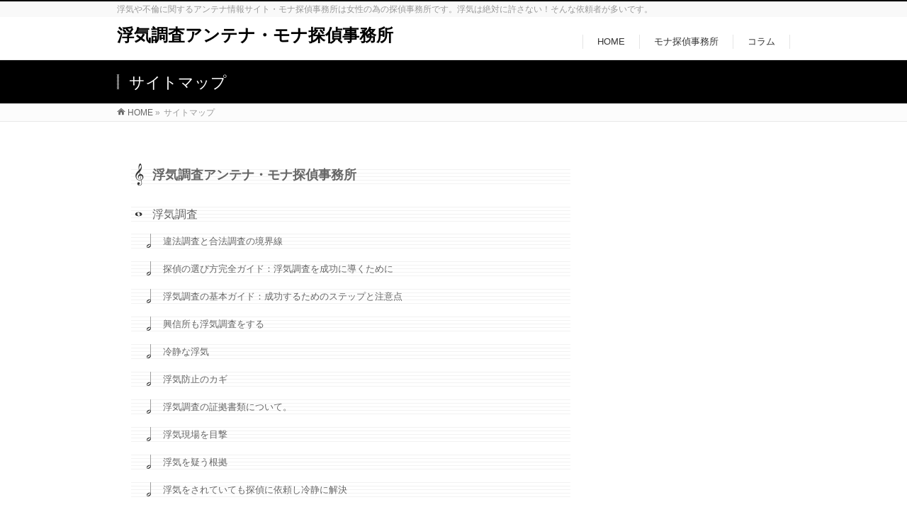

--- FILE ---
content_type: text/html; charset=UTF-8
request_url: https://mona-antenna.com/sitemap/
body_size: 11644
content:
<!DOCTYPE html>
<!--[if IE]>
<meta http-equiv="X-UA-Compatible" content="IE=Edge">
<![endif]-->
<html xmlns:fb="http://ogp.me/ns/fb#" lang="ja">
<head>
<meta charset="UTF-8" />
<link rel="start" href="https://mona-antenna.com" title="HOME" />

<meta id="viewport" name="viewport" content="width=device-width, initial-scale=1">
<title>サイトマップ | 浮気調査アンテナ・モナ探偵事務所</title>
<meta name='robots' content='max-image-preview:large' />
<link rel="alternate" type="application/rss+xml" title="浮気調査アンテナ・モナ探偵事務所 &raquo; フィード" href="https://mona-antenna.com/feed/" />
<link rel="alternate" type="application/rss+xml" title="浮気調査アンテナ・モナ探偵事務所 &raquo; コメントフィード" href="https://mona-antenna.com/comments/feed/" />
<script type="text/javascript" id="wpp-js" src="https://mona-antenna.com/wp-content/plugins/wordpress-popular-posts/assets/js/wpp.min.js?ver=7.3.6" data-sampling="1" data-sampling-rate="10" data-api-url="https://mona-antenna.com/wp-json/wordpress-popular-posts" data-post-id="134" data-token="f0f767e846" data-lang="0" data-debug="0"></script>
<link rel="alternate" title="oEmbed (JSON)" type="application/json+oembed" href="https://mona-antenna.com/wp-json/oembed/1.0/embed?url=https%3A%2F%2Fmona-antenna.com%2Fsitemap%2F" />
<link rel="alternate" title="oEmbed (XML)" type="text/xml+oembed" href="https://mona-antenna.com/wp-json/oembed/1.0/embed?url=https%3A%2F%2Fmona-antenna.com%2Fsitemap%2F&#038;format=xml" />
<meta name="description" content="浮気や不倫に関するアンテナ情報サイト・モナ探偵事務所は女性の為の探偵事務所です。浮気は絶対に許さない！そんな依頼者が多いです。" />
<style type="text/css">.keyColorBG,.keyColorBGh:hover,.keyColor_bg,.keyColor_bg_hover:hover{background-color: #000000;}.keyColorCl,.keyColorClh:hover,.keyColor_txt,.keyColor_txt_hover:hover{color: #000000;}.keyColorBd,.keyColorBdh:hover,.keyColor_border,.keyColor_border_hover:hover{border-color: #000000;}.color_keyBG,.color_keyBGh:hover,.color_key_bg,.color_key_bg_hover:hover{background-color: #000000;}.color_keyCl,.color_keyClh:hover,.color_key_txt,.color_key_txt_hover:hover{color: #000000;}.color_keyBd,.color_keyBdh:hover,.color_key_border,.color_key_border_hover:hover{border-color: #000000;}</style>
<style id='wp-img-auto-sizes-contain-inline-css' type='text/css'>
img:is([sizes=auto i],[sizes^="auto," i]){contain-intrinsic-size:3000px 1500px}
/*# sourceURL=wp-img-auto-sizes-contain-inline-css */
</style>
<style id='wp-emoji-styles-inline-css' type='text/css'>

	img.wp-smiley, img.emoji {
		display: inline !important;
		border: none !important;
		box-shadow: none !important;
		height: 1em !important;
		width: 1em !important;
		margin: 0 0.07em !important;
		vertical-align: -0.1em !important;
		background: none !important;
		padding: 0 !important;
	}
/*# sourceURL=wp-emoji-styles-inline-css */
</style>
<style id='wp-block-library-inline-css' type='text/css'>
:root{--wp-block-synced-color:#7a00df;--wp-block-synced-color--rgb:122,0,223;--wp-bound-block-color:var(--wp-block-synced-color);--wp-editor-canvas-background:#ddd;--wp-admin-theme-color:#007cba;--wp-admin-theme-color--rgb:0,124,186;--wp-admin-theme-color-darker-10:#006ba1;--wp-admin-theme-color-darker-10--rgb:0,107,160.5;--wp-admin-theme-color-darker-20:#005a87;--wp-admin-theme-color-darker-20--rgb:0,90,135;--wp-admin-border-width-focus:2px}@media (min-resolution:192dpi){:root{--wp-admin-border-width-focus:1.5px}}.wp-element-button{cursor:pointer}:root .has-very-light-gray-background-color{background-color:#eee}:root .has-very-dark-gray-background-color{background-color:#313131}:root .has-very-light-gray-color{color:#eee}:root .has-very-dark-gray-color{color:#313131}:root .has-vivid-green-cyan-to-vivid-cyan-blue-gradient-background{background:linear-gradient(135deg,#00d084,#0693e3)}:root .has-purple-crush-gradient-background{background:linear-gradient(135deg,#34e2e4,#4721fb 50%,#ab1dfe)}:root .has-hazy-dawn-gradient-background{background:linear-gradient(135deg,#faaca8,#dad0ec)}:root .has-subdued-olive-gradient-background{background:linear-gradient(135deg,#fafae1,#67a671)}:root .has-atomic-cream-gradient-background{background:linear-gradient(135deg,#fdd79a,#004a59)}:root .has-nightshade-gradient-background{background:linear-gradient(135deg,#330968,#31cdcf)}:root .has-midnight-gradient-background{background:linear-gradient(135deg,#020381,#2874fc)}:root{--wp--preset--font-size--normal:16px;--wp--preset--font-size--huge:42px}.has-regular-font-size{font-size:1em}.has-larger-font-size{font-size:2.625em}.has-normal-font-size{font-size:var(--wp--preset--font-size--normal)}.has-huge-font-size{font-size:var(--wp--preset--font-size--huge)}.has-text-align-center{text-align:center}.has-text-align-left{text-align:left}.has-text-align-right{text-align:right}.has-fit-text{white-space:nowrap!important}#end-resizable-editor-section{display:none}.aligncenter{clear:both}.items-justified-left{justify-content:flex-start}.items-justified-center{justify-content:center}.items-justified-right{justify-content:flex-end}.items-justified-space-between{justify-content:space-between}.screen-reader-text{border:0;clip-path:inset(50%);height:1px;margin:-1px;overflow:hidden;padding:0;position:absolute;width:1px;word-wrap:normal!important}.screen-reader-text:focus{background-color:#ddd;clip-path:none;color:#444;display:block;font-size:1em;height:auto;left:5px;line-height:normal;padding:15px 23px 14px;text-decoration:none;top:5px;width:auto;z-index:100000}html :where(.has-border-color){border-style:solid}html :where([style*=border-top-color]){border-top-style:solid}html :where([style*=border-right-color]){border-right-style:solid}html :where([style*=border-bottom-color]){border-bottom-style:solid}html :where([style*=border-left-color]){border-left-style:solid}html :where([style*=border-width]){border-style:solid}html :where([style*=border-top-width]){border-top-style:solid}html :where([style*=border-right-width]){border-right-style:solid}html :where([style*=border-bottom-width]){border-bottom-style:solid}html :where([style*=border-left-width]){border-left-style:solid}html :where(img[class*=wp-image-]){height:auto;max-width:100%}:where(figure){margin:0 0 1em}html :where(.is-position-sticky){--wp-admin--admin-bar--position-offset:var(--wp-admin--admin-bar--height,0px)}@media screen and (max-width:600px){html :where(.is-position-sticky){--wp-admin--admin-bar--position-offset:0px}}

/*# sourceURL=wp-block-library-inline-css */
</style><style id='global-styles-inline-css' type='text/css'>
:root{--wp--preset--aspect-ratio--square: 1;--wp--preset--aspect-ratio--4-3: 4/3;--wp--preset--aspect-ratio--3-4: 3/4;--wp--preset--aspect-ratio--3-2: 3/2;--wp--preset--aspect-ratio--2-3: 2/3;--wp--preset--aspect-ratio--16-9: 16/9;--wp--preset--aspect-ratio--9-16: 9/16;--wp--preset--color--black: #000000;--wp--preset--color--cyan-bluish-gray: #abb8c3;--wp--preset--color--white: #ffffff;--wp--preset--color--pale-pink: #f78da7;--wp--preset--color--vivid-red: #cf2e2e;--wp--preset--color--luminous-vivid-orange: #ff6900;--wp--preset--color--luminous-vivid-amber: #fcb900;--wp--preset--color--light-green-cyan: #7bdcb5;--wp--preset--color--vivid-green-cyan: #00d084;--wp--preset--color--pale-cyan-blue: #8ed1fc;--wp--preset--color--vivid-cyan-blue: #0693e3;--wp--preset--color--vivid-purple: #9b51e0;--wp--preset--gradient--vivid-cyan-blue-to-vivid-purple: linear-gradient(135deg,rgb(6,147,227) 0%,rgb(155,81,224) 100%);--wp--preset--gradient--light-green-cyan-to-vivid-green-cyan: linear-gradient(135deg,rgb(122,220,180) 0%,rgb(0,208,130) 100%);--wp--preset--gradient--luminous-vivid-amber-to-luminous-vivid-orange: linear-gradient(135deg,rgb(252,185,0) 0%,rgb(255,105,0) 100%);--wp--preset--gradient--luminous-vivid-orange-to-vivid-red: linear-gradient(135deg,rgb(255,105,0) 0%,rgb(207,46,46) 100%);--wp--preset--gradient--very-light-gray-to-cyan-bluish-gray: linear-gradient(135deg,rgb(238,238,238) 0%,rgb(169,184,195) 100%);--wp--preset--gradient--cool-to-warm-spectrum: linear-gradient(135deg,rgb(74,234,220) 0%,rgb(151,120,209) 20%,rgb(207,42,186) 40%,rgb(238,44,130) 60%,rgb(251,105,98) 80%,rgb(254,248,76) 100%);--wp--preset--gradient--blush-light-purple: linear-gradient(135deg,rgb(255,206,236) 0%,rgb(152,150,240) 100%);--wp--preset--gradient--blush-bordeaux: linear-gradient(135deg,rgb(254,205,165) 0%,rgb(254,45,45) 50%,rgb(107,0,62) 100%);--wp--preset--gradient--luminous-dusk: linear-gradient(135deg,rgb(255,203,112) 0%,rgb(199,81,192) 50%,rgb(65,88,208) 100%);--wp--preset--gradient--pale-ocean: linear-gradient(135deg,rgb(255,245,203) 0%,rgb(182,227,212) 50%,rgb(51,167,181) 100%);--wp--preset--gradient--electric-grass: linear-gradient(135deg,rgb(202,248,128) 0%,rgb(113,206,126) 100%);--wp--preset--gradient--midnight: linear-gradient(135deg,rgb(2,3,129) 0%,rgb(40,116,252) 100%);--wp--preset--font-size--small: 13px;--wp--preset--font-size--medium: 20px;--wp--preset--font-size--large: 36px;--wp--preset--font-size--x-large: 42px;--wp--preset--spacing--20: 0.44rem;--wp--preset--spacing--30: 0.67rem;--wp--preset--spacing--40: 1rem;--wp--preset--spacing--50: 1.5rem;--wp--preset--spacing--60: 2.25rem;--wp--preset--spacing--70: 3.38rem;--wp--preset--spacing--80: 5.06rem;--wp--preset--shadow--natural: 6px 6px 9px rgba(0, 0, 0, 0.2);--wp--preset--shadow--deep: 12px 12px 50px rgba(0, 0, 0, 0.4);--wp--preset--shadow--sharp: 6px 6px 0px rgba(0, 0, 0, 0.2);--wp--preset--shadow--outlined: 6px 6px 0px -3px rgb(255, 255, 255), 6px 6px rgb(0, 0, 0);--wp--preset--shadow--crisp: 6px 6px 0px rgb(0, 0, 0);}:where(.is-layout-flex){gap: 0.5em;}:where(.is-layout-grid){gap: 0.5em;}body .is-layout-flex{display: flex;}.is-layout-flex{flex-wrap: wrap;align-items: center;}.is-layout-flex > :is(*, div){margin: 0;}body .is-layout-grid{display: grid;}.is-layout-grid > :is(*, div){margin: 0;}:where(.wp-block-columns.is-layout-flex){gap: 2em;}:where(.wp-block-columns.is-layout-grid){gap: 2em;}:where(.wp-block-post-template.is-layout-flex){gap: 1.25em;}:where(.wp-block-post-template.is-layout-grid){gap: 1.25em;}.has-black-color{color: var(--wp--preset--color--black) !important;}.has-cyan-bluish-gray-color{color: var(--wp--preset--color--cyan-bluish-gray) !important;}.has-white-color{color: var(--wp--preset--color--white) !important;}.has-pale-pink-color{color: var(--wp--preset--color--pale-pink) !important;}.has-vivid-red-color{color: var(--wp--preset--color--vivid-red) !important;}.has-luminous-vivid-orange-color{color: var(--wp--preset--color--luminous-vivid-orange) !important;}.has-luminous-vivid-amber-color{color: var(--wp--preset--color--luminous-vivid-amber) !important;}.has-light-green-cyan-color{color: var(--wp--preset--color--light-green-cyan) !important;}.has-vivid-green-cyan-color{color: var(--wp--preset--color--vivid-green-cyan) !important;}.has-pale-cyan-blue-color{color: var(--wp--preset--color--pale-cyan-blue) !important;}.has-vivid-cyan-blue-color{color: var(--wp--preset--color--vivid-cyan-blue) !important;}.has-vivid-purple-color{color: var(--wp--preset--color--vivid-purple) !important;}.has-black-background-color{background-color: var(--wp--preset--color--black) !important;}.has-cyan-bluish-gray-background-color{background-color: var(--wp--preset--color--cyan-bluish-gray) !important;}.has-white-background-color{background-color: var(--wp--preset--color--white) !important;}.has-pale-pink-background-color{background-color: var(--wp--preset--color--pale-pink) !important;}.has-vivid-red-background-color{background-color: var(--wp--preset--color--vivid-red) !important;}.has-luminous-vivid-orange-background-color{background-color: var(--wp--preset--color--luminous-vivid-orange) !important;}.has-luminous-vivid-amber-background-color{background-color: var(--wp--preset--color--luminous-vivid-amber) !important;}.has-light-green-cyan-background-color{background-color: var(--wp--preset--color--light-green-cyan) !important;}.has-vivid-green-cyan-background-color{background-color: var(--wp--preset--color--vivid-green-cyan) !important;}.has-pale-cyan-blue-background-color{background-color: var(--wp--preset--color--pale-cyan-blue) !important;}.has-vivid-cyan-blue-background-color{background-color: var(--wp--preset--color--vivid-cyan-blue) !important;}.has-vivid-purple-background-color{background-color: var(--wp--preset--color--vivid-purple) !important;}.has-black-border-color{border-color: var(--wp--preset--color--black) !important;}.has-cyan-bluish-gray-border-color{border-color: var(--wp--preset--color--cyan-bluish-gray) !important;}.has-white-border-color{border-color: var(--wp--preset--color--white) !important;}.has-pale-pink-border-color{border-color: var(--wp--preset--color--pale-pink) !important;}.has-vivid-red-border-color{border-color: var(--wp--preset--color--vivid-red) !important;}.has-luminous-vivid-orange-border-color{border-color: var(--wp--preset--color--luminous-vivid-orange) !important;}.has-luminous-vivid-amber-border-color{border-color: var(--wp--preset--color--luminous-vivid-amber) !important;}.has-light-green-cyan-border-color{border-color: var(--wp--preset--color--light-green-cyan) !important;}.has-vivid-green-cyan-border-color{border-color: var(--wp--preset--color--vivid-green-cyan) !important;}.has-pale-cyan-blue-border-color{border-color: var(--wp--preset--color--pale-cyan-blue) !important;}.has-vivid-cyan-blue-border-color{border-color: var(--wp--preset--color--vivid-cyan-blue) !important;}.has-vivid-purple-border-color{border-color: var(--wp--preset--color--vivid-purple) !important;}.has-vivid-cyan-blue-to-vivid-purple-gradient-background{background: var(--wp--preset--gradient--vivid-cyan-blue-to-vivid-purple) !important;}.has-light-green-cyan-to-vivid-green-cyan-gradient-background{background: var(--wp--preset--gradient--light-green-cyan-to-vivid-green-cyan) !important;}.has-luminous-vivid-amber-to-luminous-vivid-orange-gradient-background{background: var(--wp--preset--gradient--luminous-vivid-amber-to-luminous-vivid-orange) !important;}.has-luminous-vivid-orange-to-vivid-red-gradient-background{background: var(--wp--preset--gradient--luminous-vivid-orange-to-vivid-red) !important;}.has-very-light-gray-to-cyan-bluish-gray-gradient-background{background: var(--wp--preset--gradient--very-light-gray-to-cyan-bluish-gray) !important;}.has-cool-to-warm-spectrum-gradient-background{background: var(--wp--preset--gradient--cool-to-warm-spectrum) !important;}.has-blush-light-purple-gradient-background{background: var(--wp--preset--gradient--blush-light-purple) !important;}.has-blush-bordeaux-gradient-background{background: var(--wp--preset--gradient--blush-bordeaux) !important;}.has-luminous-dusk-gradient-background{background: var(--wp--preset--gradient--luminous-dusk) !important;}.has-pale-ocean-gradient-background{background: var(--wp--preset--gradient--pale-ocean) !important;}.has-electric-grass-gradient-background{background: var(--wp--preset--gradient--electric-grass) !important;}.has-midnight-gradient-background{background: var(--wp--preset--gradient--midnight) !important;}.has-small-font-size{font-size: var(--wp--preset--font-size--small) !important;}.has-medium-font-size{font-size: var(--wp--preset--font-size--medium) !important;}.has-large-font-size{font-size: var(--wp--preset--font-size--large) !important;}.has-x-large-font-size{font-size: var(--wp--preset--font-size--x-large) !important;}
/*# sourceURL=global-styles-inline-css */
</style>

<style id='classic-theme-styles-inline-css' type='text/css'>
/*! This file is auto-generated */
.wp-block-button__link{color:#fff;background-color:#32373c;border-radius:9999px;box-shadow:none;text-decoration:none;padding:calc(.667em + 2px) calc(1.333em + 2px);font-size:1.125em}.wp-block-file__button{background:#32373c;color:#fff;text-decoration:none}
/*# sourceURL=/wp-includes/css/classic-themes.min.css */
</style>
<link rel='stylesheet' id='toc-screen-css' href='https://mona-antenna.com/wp-content/plugins/table-of-contents-plus/screen.min.css?ver=2411.1' type='text/css' media='all' />
<link rel='stylesheet' id='wordpress-popular-posts-css-css' href='https://mona-antenna.com/wp-content/plugins/wordpress-popular-posts/assets/css/wpp.css?ver=7.3.6' type='text/css' media='all' />
<link rel='stylesheet' id='Biz_Vektor_common_style-css' href='https://mona-antenna.com/wp-content/themes/biz-vektor/css/bizvektor_common_min.css?ver=1.13.1' type='text/css' media='all' />
<link rel='stylesheet' id='Biz_Vektor_Design_style-css' href='https://mona-antenna.com/wp-content/themes/biz-vektor/design_skins/003/css/003.css?ver=1.13.1' type='text/css' media='all' />
<link rel='stylesheet' id='Biz_Vektor_plugin_sns_style-css' href='https://mona-antenna.com/wp-content/themes/biz-vektor/plugins/sns/style_bizvektor_sns.css?ver=6.9' type='text/css' media='all' />
<script type="text/javascript" src="https://mona-antenna.com/wp-includes/js/jquery/jquery.min.js?ver=3.7.1" id="jquery-core-js"></script>
<script type="text/javascript" src="https://mona-antenna.com/wp-includes/js/jquery/jquery-migrate.min.js?ver=3.4.1" id="jquery-migrate-js"></script>
<link rel="https://api.w.org/" href="https://mona-antenna.com/wp-json/" /><link rel="alternate" title="JSON" type="application/json" href="https://mona-antenna.com/wp-json/wp/v2/pages/134" /><link rel="EditURI" type="application/rsd+xml" title="RSD" href="https://mona-antenna.com/xmlrpc.php?rsd" />
<link rel="canonical" href="https://mona-antenna.com/sitemap/" />
<link rel='shortlink' href='https://mona-antenna.com/?p=134' />
<link rel="stylesheet" href="https://mona-antenna.com/wp-content/plugins/ps-auto-sitemap/css/ps_auto_sitemap_music.css" type="text/css" media="all" />
            <style id="wpp-loading-animation-styles">@-webkit-keyframes bgslide{from{background-position-x:0}to{background-position-x:-200%}}@keyframes bgslide{from{background-position-x:0}to{background-position-x:-200%}}.wpp-widget-block-placeholder,.wpp-shortcode-placeholder{margin:0 auto;width:60px;height:3px;background:#dd3737;background:linear-gradient(90deg,#dd3737 0%,#571313 10%,#dd3737 100%);background-size:200% auto;border-radius:3px;-webkit-animation:bgslide 1s infinite linear;animation:bgslide 1s infinite linear}</style>
            <!-- [ BizVektor OGP ] -->
<meta property="og:site_name" content="浮気調査アンテナ・モナ探偵事務所" />
<meta property="og:url" content="https://mona-antenna.com/sitemap/" />
<meta property="fb:app_id" content="" />
<meta property="og:type" content="article" />
<meta property="og:title" content="サイトマップ | 浮気調査アンテナ・モナ探偵事務所" />
<meta property="og:description" content="浮気や不倫に関するアンテナ情報サイト・モナ探偵事務所は女性の為の探偵事務所です。浮気は絶対に許さない！そんな依頼者が多いです。" />
<!-- [ /BizVektor OGP ] -->
<!--[if lte IE 8]>
<link rel="stylesheet" type="text/css" media="all" href="https://mona-antenna.com/wp-content/themes/biz-vektor/design_skins/003/css/003_oldie.css" />
<![endif]-->
<link rel="preconnect" href="https://fonts.gstatic.com">
<link href="https://fonts.googleapis.com/css2?family=Anton&family=Lato:wght@900&display=swap" rel="stylesheet"><link rel="pingback" href="https://mona-antenna.com/xmlrpc.php" />
		<style type="text/css">

a { color:#1e73be }

#searchform input[type=submit],
p.form-submit input[type=submit],
form#searchform input#searchsubmit,
.content form input.wpcf7-submit,
#confirm-button input,
a.btn,
.linkBtn a,
input[type=button],
input[type=submit],
.sideTower li#sideContact.sideBnr a,
.content .infoList .rssBtn a { background-color:#000000; }

.moreLink a { border-left-color:#000000; }
.moreLink a:hover { background-color:#000000; }
.moreLink a:after { color:#000000; }
.moreLink a:hover:after { color:#fff; }

#headerTop { border-top-color:#000000; }

.headMainMenu li:hover { color:#000000; }
.headMainMenu li > a:hover,
.headMainMenu li.current_page_item > a { color:#000000; }

#pageTitBnr { background-color:#000000; }

.content h2,
.content h1.contentTitle,
.content h1.entryPostTitle,
.sideTower h3.localHead,
.sideWidget h4  { border-top-color:#000000; }

.content h3:after,
.content .child_page_block h4:after { border-bottom-color:#000000; }

.sideTower li#sideContact.sideBnr a:hover,
.content .infoList .rssBtn a:hover,
form#searchform input#searchsubmit:hover { background-color:#1e73be; }

#panList .innerBox ul a:hover { color:#1e73be; }

.content .mainFootContact p.mainFootTxt span.mainFootTel { color:#000000; }
.content .mainFootContact .mainFootBt a { background-color:#000000; }
.content .mainFootContact .mainFootBt a:hover { background-color:#1e73be; }

.content .infoList .infoCate a { background-color:#dd9933;color:#000000; }
.content .infoList .infoCate a:hover { background-color:#1e73be; }

.paging span,
.paging a	{ color:#000000;border-color:#000000; }
.paging span.current,
.paging a:hover	{ background-color:#000000; }

/* アクティブのページ */
.sideTower .sideWidget li > a:hover,
.sideTower .sideWidget li.current_page_item > a,
.sideTower .sideWidget li.current-cat > a	{ color:#000000; background-color:#dd9933; }

.sideTower .ttBoxSection .ttBox a:hover { color:#000000; }

#footMenu { border-top-color:#000000; }
#footMenu .menu li a:hover { color:#000000 }

@media (min-width: 970px) {
.headMainMenu li:hover li a:hover { color:#333; }
.headMainMenu li.current-page-item a,
.headMainMenu li.current_page_item a,
.headMainMenu li.current-menu-ancestor a,
.headMainMenu li.current-page-ancestor a { color:#333;}
.headMainMenu li.current-page-item a span,
.headMainMenu li.current_page_item a span,
.headMainMenu li.current-menu-ancestor a span,
.headMainMenu li.current-page-ancestor a span { color:#000000; }
}

</style>
<!--[if lte IE 8]>
<style type="text/css">
.headMainMenu li:hover li a:hover { color:#333; }
.headMainMenu li.current-page-item a,
.headMainMenu li.current_page_item a,
.headMainMenu li.current-menu-ancestor a,
.headMainMenu li.current-page-ancestor a { color:#333;}
.headMainMenu li.current-page-item a span,
.headMainMenu li.current_page_item a span,
.headMainMenu li.current-menu-ancestor a span,
.headMainMenu li.current-page-ancestor a span { color:#000000; }
</style>
<![endif]-->
<style type="text/css">
/*-------------------------------------------*/
/*	font
/*-------------------------------------------*/
h1,h2,h3,h4,h4,h5,h6,#header #site-title,#pageTitBnr #pageTitInner #pageTit,#content .leadTxt,#sideTower .localHead {font-family: "ヒラギノ角ゴ Pro W3","Hiragino Kaku Gothic Pro","メイリオ",Meiryo,Osaka,"ＭＳ Ｐゴシック","MS PGothic",sans-serif; }
#pageTitBnr #pageTitInner #pageTit { font-weight:lighter; }
#gMenu .menu li a strong {font-family: "ヒラギノ角ゴ Pro W3","Hiragino Kaku Gothic Pro","メイリオ",Meiryo,Osaka,"ＭＳ Ｐゴシック","MS PGothic",sans-serif; }
</style>
<link rel="stylesheet" href="https://mona-antenna.com/wp-content/themes/biz-vektor/style.css" type="text/css" media="all" />
</head>

<body class="wp-singular page-template-default page page-id-134 wp-theme-biz-vektor two-column right-sidebar">

<div id="fb-root"></div>

<div id="wrap">

<!--[if lte IE 8]>
<div id="eradi_ie_box">
<div class="alert_title">ご利用の <span style="font-weight: bold;">Internet Exproler</span> は古すぎます。</div>
<p>あなたがご利用の Internet Explorer はすでにサポートが終了しているため、正しい表示・動作を保証しておりません。<br />
古い Internet Exproler はセキュリティーの観点からも、<a href="https://www.microsoft.com/ja-jp/windows/lifecycle/iesupport/" target="_blank" >新しいブラウザに移行する事が強く推奨されています。</a><br />
<a href="http://windows.microsoft.com/ja-jp/internet-explorer/" target="_blank" >最新のInternet Exproler</a> や <a href="https://www.microsoft.com/ja-jp/windows/microsoft-edge" target="_blank" >Edge</a> を利用するか、<a href="https://www.google.co.jp/chrome/browser/index.html" target="_blank">Chrome</a> や <a href="https://www.mozilla.org/ja/firefox/new/" target="_blank">Firefox</a> など、より早くて快適なブラウザをご利用ください。</p>
</div>
<![endif]-->

<!-- [ #headerTop ] -->
<div id="headerTop">
<div class="innerBox">
<div id="site-description">浮気や不倫に関するアンテナ情報サイト・モナ探偵事務所は女性の為の探偵事務所です。浮気は絶対に許さない！そんな依頼者が多いです。</div>
</div>
</div><!-- [ /#headerTop ] -->

<!-- [ #header ] -->
<header id="header" class="header">
<div id="headerInner" class="innerBox">
<!-- [ #headLogo ] -->
<div id="site-title">
<a href="https://mona-antenna.com/" title="浮気調査アンテナ・モナ探偵事務所" rel="home">
浮気調査アンテナ・モナ探偵事務所</a>
</div>
<!-- [ /#headLogo ] -->

<!-- [ #headContact ] -->

	<!-- [ #gMenu ] -->
	<div id="gMenu">
	<div id="gMenuInner" class="innerBox">
	<h3 class="assistive-text" onclick="showHide('header');"><span>MENU</span></h3>
	<div class="skip-link screen-reader-text">
		<a href="#content" title="メニューを飛ばす">メニューを飛ばす</a>
	</div>
<div class="headMainMenu">
<div class="menu-top-menu-container"><ul id="menu-top-menu" class="menu"><li id="menu-item-300" class="menu-item menu-item-type-post_type menu-item-object-page menu-item-home"><a href="https://mona-antenna.com/"><strong>HOME</strong></a></li>
<li id="menu-item-301" class="menu-item menu-item-type-post_type menu-item-object-page"><a href="https://mona-antenna.com/author"><strong>モナ探偵事務所</strong></a></li>
<li id="menu-item-302" class="menu-item menu-item-type-post_type menu-item-object-post"><a href="https://mona-antenna.com/2021/03/10/post-202/"><strong>コラム</strong></a></li>
</ul></div>
</div>
</div><!-- [ /#gMenuInner ] -->
	</div>
	<!-- [ /#gMenu ] -->
<!-- [ /#headContact ] -->

</div>
<!-- #headerInner -->
</header>
<!-- [ /#header ] -->



<div id="pageTitBnr">
<div class="innerBox">
<div id="pageTitInner">
<h1 id="pageTit">
サイトマップ</h1>
</div><!-- [ /#pageTitInner ] -->
</div>
</div><!-- [ /#pageTitBnr ] -->
<!-- [ #panList ] -->
<div id="panList">
<div id="panListInner" class="innerBox"><ul><li id="panHome" itemprop="itemListElement" itemscope itemtype="http://schema.org/ListItem"><a href="https://mona-antenna.com" itemprop="item"><span itemprop="name">HOME</span></a> &raquo; </li><li itemprop="itemListElement" itemscope itemtype="http://schema.org/ListItem"><span itemprop="name">サイトマップ</span></li></ul></div>
</div>
<!-- [ /#panList ] -->

<div id="main" class="main">
<!-- [ #container ] -->
<div id="container" class="innerBox">
<!-- [ #content ] -->
<div id="content" class="content">

<div id="post-134" class="entry-content">
	<ul id="sitemap_list" class="sitemap_disp_level_0">
<li class="home-item"><a href="https://mona-antenna.com" title="浮気調査アンテナ・モナ探偵事務所">浮気調査アンテナ・モナ探偵事務所</a></li>
<li class="cat-item cat-item-1"><a href="https://mona-antenna.com/category/uwaki/" title="浮気調査">浮気調査</a>
<ul>
	<li class="post-item post-item-868"><a href="https://mona-antenna.com/ihoutyousa/" title="違法調査と合法調査の境界線">違法調査と合法調査の境界線</a></li>
	<li class="post-item post-item-860"><a href="https://mona-antenna.com/uwakityousagaido/" title="探偵の選び方完全ガイド：浮気調査を成功に導くために">探偵の選び方完全ガイド：浮気調査を成功に導くために</a></li>
	<li class="post-item post-item-850"><a href="https://mona-antenna.com/2024/11/16/%e6%b5%ae%e6%b0%97%e8%aa%bf%e6%9f%bb%e3%81%ae%e5%9f%ba%e6%9c%ac%e3%82%ac%e3%82%a4%e3%83%89%ef%bc%9a%e6%88%90%e5%8a%9f%e3%81%99%e3%82%8b%e3%81%9f%e3%82%81%e3%81%ae%e3%82%b9%e3%83%86%e3%83%83%e3%83%97/" title="浮気調査の基本ガイド：成功するためのステップと注意点">浮気調査の基本ガイド：成功するためのステップと注意点</a></li>
	<li class="post-item post-item-304"><a href="https://mona-antenna.com/2021/10/05/post-304/" title="興信所も浮気調査をする">興信所も浮気調査をする</a></li>
	<li class="post-item post-item-292"><a href="https://mona-antenna.com/2021/09/30/post-292/" title="冷静な浮気">冷静な浮気</a></li>
	<li class="post-item post-item-289"><a href="https://mona-antenna.com/2021/09/24/post-289/" title="浮気防止のカギ">浮気防止のカギ</a></li>
	<li class="post-item post-item-286"><a href="https://mona-antenna.com/2021/09/15/post-286/" title="浮気調査の証拠書類について。">浮気調査の証拠書類について。</a></li>
	<li class="post-item post-item-284"><a href="https://mona-antenna.com/2021/09/07/post-284/" title="浮気現場を目撃">浮気現場を目撃</a></li>
	<li class="post-item post-item-281"><a href="https://mona-antenna.com/2021/08/30/post-281/" title="浮気を疑う根拠">浮気を疑う根拠</a></li>
	<li class="post-item post-item-279"><a href="https://mona-antenna.com/2021/08/25/post-279/" title="浮気をされていても探偵に依頼し冷静に解決">浮気をされていても探偵に依頼し冷静に解決</a></li>
	<li class="post-item post-item-276"><a href="https://mona-antenna.com/2021/08/07/post-276/" title="浮気は世間を狭くする？">浮気は世間を狭くする？</a></li>
	<li class="post-item post-item-273"><a href="https://mona-antenna.com/2021/07/30/post-273/" title="【体験談】浮気の証拠を揃えたけれど話しだすタイミングは難しいです">【体験談】浮気の証拠を揃えたけれど話しだすタイミングは難しいです</a></li>
	<li class="post-item post-item-271"><a href="https://mona-antenna.com/2021/07/25/post-271/" title="【体験談】浮気の証拠集めと弁護士と裁判">【体験談】浮気の証拠集めと弁護士と裁判</a></li>
	<li class="post-item post-item-268"><a href="https://mona-antenna.com/2021/07/18/post-268/" title="浮気の証拠収集は探偵にお任せ">浮気の証拠収集は探偵にお任せ</a></li>
	<li class="post-item post-item-263"><a href="https://mona-antenna.com/2021/07/10/post-263/" title="浮気の種類とリスク">浮気の種類とリスク</a></li>
	<li class="post-item post-item-257"><a href="https://mona-antenna.com/2021/07/03/post-257/" title="浮気が引き起こす問題">浮気が引き起こす問題</a></li>
	<li class="post-item post-item-260"><a href="https://mona-antenna.com/2021/06/25/post-260/" title="浮気が繰り返される理由">浮気が繰り返される理由</a></li>
	<li class="post-item post-item-253"><a href="https://mona-antenna.com/2021/06/17/post-253/" title="【体験談】旦那が浮気相手の家に寝泊まりしている事が判明">【体験談】旦那が浮気相手の家に寝泊まりしている事が判明</a></li>
	<li class="post-item post-item-240"><a href="https://mona-antenna.com/2021/06/07/post-240/" title="奥さんが浮気をしている事実を知った旦那さんの行動">奥さんが浮気をしている事実を知った旦那さんの行動</a></li>
	<li class="post-item post-item-237"><a href="https://mona-antenna.com/2021/05/29/post-237/" title="高齢夫婦でも浮気の危険性があるんです。">高齢夫婦でも浮気の危険性があるんです。</a></li>
	<li class="post-item post-item-233"><a href="https://mona-antenna.com/2021/05/20/post-233/" title="証拠を隠滅されてもあきらめない！">証拠を隠滅されてもあきらめない！</a></li>
	<li class="post-item post-item-230"><a href="https://mona-antenna.com/2021/05/10/post-230/" title="マイカーの車内での浮気調査のやり方">マイカーの車内での浮気調査のやり方</a></li>
	<li class="post-item post-item-222"><a href="https://mona-antenna.com/2021/04/30/post-222/" title="探偵事務所を選ぶには調査員の人数が大事です">探偵事務所を選ぶには調査員の人数が大事です</a></li>
	<li class="post-item post-item-217"><a href="https://mona-antenna.com/2021/04/20/post-217/" title="悩みの解決には、ある程度の覚悟が必要です。">悩みの解決には、ある程度の覚悟が必要です。</a></li>
	<li class="post-item post-item-214"><a href="https://mona-antenna.com/2021/04/10/post-214/" title="【体験談】長男が行方不明になり素行調査">【体験談】長男が行方不明になり素行調査</a></li>
	<li class="post-item post-item-211"><a href="https://mona-antenna.com/2021/04/01/post-211/" title="実績のある探偵に依頼する理由とは">実績のある探偵に依頼する理由とは</a></li>
	<li class="post-item post-item-207"><a href="https://mona-antenna.com/2021/03/30/post-207/" title="【体験談】いじめの懸念にて素行調査">【体験談】いじめの懸念にて素行調査</a></li>
	<li class="post-item post-item-204"><a href="https://mona-antenna.com/2021/03/20/post-204/" title="探偵の調査の基本である尾行調査">探偵の調査の基本である尾行調査</a></li>
	<li class="post-item post-item-202"><a href="https://mona-antenna.com/2021/03/10/post-202/" title="探偵が貢献できる事">探偵が貢献できる事</a></li>
</ul>
</li>
<li class="page_item page-item-134 current_page_item"><a href="https://mona-antenna.com/sitemap/" aria-current="page">サイトマップ</a></li>
<li class="page_item page-item-320"><a href="https://mona-antenna.com/policy">プライバシーポリシー</a></li>
<li class="page_item page-item-196"><a href="https://mona-antenna.com/author">モナ探偵事務所について</a></li>
<li class="page_item page-item-17"><a href="https://mona-antenna.com/category/game">不倫に走ってしまった夫と妻についての考察</a></li>
<li class="page_item page-item-37"><a href="https://mona-antenna.com/fix/929248">妻が夫の不倫調査を行ってみた体験談</a></li>
<li class="page_item page-item-30"><a href="https://mona-antenna.com/fix/75186">探偵の浮気調査ではどのように証拠をおさえるか</a></li>
<li class="page_item page-item-13"><a href="https://mona-antenna.com/category/adult">探偵の評判や風評被害の話</a></li>
<li class="page_item page-item-26"><a href="https://mona-antenna.com/feed/104872">格安にする浮気調査と必要な証拠回数・ケース</a></li>
<li class="page_item page-item-24"><a href="https://mona-antenna.com/feed/88505">浮気、不倫の慰謝料請求のあれこれ</a></li>
<li class="page_item page-item-33"><a href="https://mona-antenna.com/fix/133747">浮気調査で重宝する探偵の力</a></li>
<li class="page_item page-item-35"><a href="https://mona-antenna.com/fix/169348">浮気調査の依頼の流れ</a></li>
<li class="page_item page-item-124"><a href="https://mona-antenna.com/price/">浮気調査の費用について。格安料金には注意！</a></li>
<li class="page_item page-item-50"><a href="https://mona-antenna.com/fix/301821">自分で浮気調査チェック</a></li>
</ul>

	</div><!-- .entry-content -->






</div>
<!-- [ /#content ] -->

<!-- [ #sideTower ] -->
<div id="sideTower" class="sideTower">
	</div>
<!-- [ /#sideTower ] -->
</div>
<!-- [ /#container ] -->

</div><!-- #main -->

<div id="back-top">
<a href="#wrap">
	<img id="pagetop" src="https://mona-antenna.com/wp-content/themes/biz-vektor/js/res-vektor/images/footer_pagetop.png" alt="PAGETOP" />
</a>
</div>

<!-- [ #footerSection ] -->
<div id="footerSection">

	<div id="pagetop">
	<div id="pagetopInner" class="innerBox">
	<a href="#wrap">PAGETOP</a>
	</div>
	</div>

	<div id="footMenu">
	<div id="footMenuInner" class="innerBox">
	<div class="menu-%e3%83%95%e3%83%83%e3%82%bf%e3%83%bc-container"><ul id="menu-%e3%83%95%e3%83%83%e3%82%bf%e3%83%bc" class="menu"><li id="menu-item-295" class="menu-item menu-item-type-post_type menu-item-object-page menu-item-295"><a href="https://mona-antenna.com/author">モナ探偵事務所について</a></li>
<li id="menu-item-296" class="menu-item menu-item-type-post_type menu-item-object-page current-menu-item page_item page-item-134 current_page_item menu-item-296"><a href="https://mona-antenna.com/sitemap/" aria-current="page">サイトマップ</a></li>
<li id="menu-item-328" class="menu-item menu-item-type-post_type menu-item-object-page menu-item-328"><a href="https://mona-antenna.com/policy">プライバシーポリシー</a></li>
</ul></div>	</div>
	</div>

	<!-- [ #footer ] -->
	<div id="footer">
	<!-- [ #footerInner ] -->
	<div id="footerInner" class="innerBox">
		<dl id="footerOutline">
		<dt>浮気調査アンテナ・モナ探偵事務所</dt>
		<dd>
				</dd>
		</dl>
		<!-- [ #footerSiteMap ] -->
		<div id="footerSiteMap">
</div>
		<!-- [ /#footerSiteMap ] -->
	</div>
	<!-- [ /#footerInner ] -->
	</div>
	<!-- [ /#footer ] -->

	<!-- [ #siteBottom ] -->
	<div id="siteBottom">
	<div id="siteBottomInner" class="innerBox">
	<div id="copy">Copyright &copy; <a href="https://mona-antenna.com/" rel="home">浮気調査アンテナ・モナ探偵事務所</a> All Rights Reserved.</div><div id="powerd">Powered by <a href="https://ja.wordpress.org/">WordPress</a> &amp; <a href="https://bizvektor.com" target="_blank" title="無料WordPressテーマ BizVektor(ビズベクトル)"> BizVektor Theme</a> by <a href="https://www.vektor-inc.co.jp" target="_blank" title="株式会社ベクトル -ウェブサイト制作・WordPressカスタマイズ- [ 愛知県名古屋市 ]">Vektor,Inc.</a> technology.</div>	</div>
	</div>
	<!-- [ /#siteBottom ] -->
</div>
<!-- [ /#footerSection ] -->
</div>
<!-- [ /#wrap ] -->
<script type="speculationrules">
{"prefetch":[{"source":"document","where":{"and":[{"href_matches":"/*"},{"not":{"href_matches":["/wp-*.php","/wp-admin/*","/wp-content/uploads/*","/wp-content/*","/wp-content/plugins/*","/wp-content/themes/biz-vektor/*","/*\\?(.+)"]}},{"not":{"selector_matches":"a[rel~=\"nofollow\"]"}},{"not":{"selector_matches":".no-prefetch, .no-prefetch a"}}]},"eagerness":"conservative"}]}
</script>
<script type="text/javascript" id="toc-front-js-extra">
/* <![CDATA[ */
var tocplus = {"visibility_show":"show","visibility_hide":"hide","width":"Auto"};
//# sourceURL=toc-front-js-extra
/* ]]> */
</script>
<script type="text/javascript" src="https://mona-antenna.com/wp-content/plugins/table-of-contents-plus/front.min.js?ver=2411.1" id="toc-front-js"></script>
<script type="text/javascript" id="biz-vektor-min-js-js-extra">
/* <![CDATA[ */
var bv_sliderParams = {"slideshowSpeed":"5000","animation":"fade"};
//# sourceURL=biz-vektor-min-js-js-extra
/* ]]> */
</script>
<script type="text/javascript" defer="defer" src="https://mona-antenna.com/wp-content/themes/biz-vektor/js/biz-vektor-min.js?ver=1.13.1" id="biz-vektor-min-js-js"></script>
<script id="wp-emoji-settings" type="application/json">
{"baseUrl":"https://s.w.org/images/core/emoji/17.0.2/72x72/","ext":".png","svgUrl":"https://s.w.org/images/core/emoji/17.0.2/svg/","svgExt":".svg","source":{"concatemoji":"https://mona-antenna.com/wp-includes/js/wp-emoji-release.min.js?ver=6.9"}}
</script>
<script type="module">
/* <![CDATA[ */
/*! This file is auto-generated */
const a=JSON.parse(document.getElementById("wp-emoji-settings").textContent),o=(window._wpemojiSettings=a,"wpEmojiSettingsSupports"),s=["flag","emoji"];function i(e){try{var t={supportTests:e,timestamp:(new Date).valueOf()};sessionStorage.setItem(o,JSON.stringify(t))}catch(e){}}function c(e,t,n){e.clearRect(0,0,e.canvas.width,e.canvas.height),e.fillText(t,0,0);t=new Uint32Array(e.getImageData(0,0,e.canvas.width,e.canvas.height).data);e.clearRect(0,0,e.canvas.width,e.canvas.height),e.fillText(n,0,0);const a=new Uint32Array(e.getImageData(0,0,e.canvas.width,e.canvas.height).data);return t.every((e,t)=>e===a[t])}function p(e,t){e.clearRect(0,0,e.canvas.width,e.canvas.height),e.fillText(t,0,0);var n=e.getImageData(16,16,1,1);for(let e=0;e<n.data.length;e++)if(0!==n.data[e])return!1;return!0}function u(e,t,n,a){switch(t){case"flag":return n(e,"\ud83c\udff3\ufe0f\u200d\u26a7\ufe0f","\ud83c\udff3\ufe0f\u200b\u26a7\ufe0f")?!1:!n(e,"\ud83c\udde8\ud83c\uddf6","\ud83c\udde8\u200b\ud83c\uddf6")&&!n(e,"\ud83c\udff4\udb40\udc67\udb40\udc62\udb40\udc65\udb40\udc6e\udb40\udc67\udb40\udc7f","\ud83c\udff4\u200b\udb40\udc67\u200b\udb40\udc62\u200b\udb40\udc65\u200b\udb40\udc6e\u200b\udb40\udc67\u200b\udb40\udc7f");case"emoji":return!a(e,"\ud83e\u1fac8")}return!1}function f(e,t,n,a){let r;const o=(r="undefined"!=typeof WorkerGlobalScope&&self instanceof WorkerGlobalScope?new OffscreenCanvas(300,150):document.createElement("canvas")).getContext("2d",{willReadFrequently:!0}),s=(o.textBaseline="top",o.font="600 32px Arial",{});return e.forEach(e=>{s[e]=t(o,e,n,a)}),s}function r(e){var t=document.createElement("script");t.src=e,t.defer=!0,document.head.appendChild(t)}a.supports={everything:!0,everythingExceptFlag:!0},new Promise(t=>{let n=function(){try{var e=JSON.parse(sessionStorage.getItem(o));if("object"==typeof e&&"number"==typeof e.timestamp&&(new Date).valueOf()<e.timestamp+604800&&"object"==typeof e.supportTests)return e.supportTests}catch(e){}return null}();if(!n){if("undefined"!=typeof Worker&&"undefined"!=typeof OffscreenCanvas&&"undefined"!=typeof URL&&URL.createObjectURL&&"undefined"!=typeof Blob)try{var e="postMessage("+f.toString()+"("+[JSON.stringify(s),u.toString(),c.toString(),p.toString()].join(",")+"));",a=new Blob([e],{type:"text/javascript"});const r=new Worker(URL.createObjectURL(a),{name:"wpTestEmojiSupports"});return void(r.onmessage=e=>{i(n=e.data),r.terminate(),t(n)})}catch(e){}i(n=f(s,u,c,p))}t(n)}).then(e=>{for(const n in e)a.supports[n]=e[n],a.supports.everything=a.supports.everything&&a.supports[n],"flag"!==n&&(a.supports.everythingExceptFlag=a.supports.everythingExceptFlag&&a.supports[n]);var t;a.supports.everythingExceptFlag=a.supports.everythingExceptFlag&&!a.supports.flag,a.supports.everything||((t=a.source||{}).concatemoji?r(t.concatemoji):t.wpemoji&&t.twemoji&&(r(t.twemoji),r(t.wpemoji)))});
//# sourceURL=https://mona-antenna.com/wp-includes/js/wp-emoji-loader.min.js
/* ]]> */
</script>
</body>
</html>

--- FILE ---
content_type: text/css
request_url: https://mona-antenna.com/wp-content/plugins/ps-auto-sitemap/css/ps_auto_sitemap_music.css
body_size: 555
content:
@charset "utf-8";
/* CSS Document */

#sitemap_list {
	background: #fff;
	margin: 0;
	padding: 5px 20px;
}

#sitemap_list li.home-item {
	background: url(../images/music/bg_li.png) repeat-x left center;
	font-size: large;
	font-weight: bold;
	margin-left: 0px;
	min-height: 32px;
}


#sitemap_list li.home-item a {
	background: url(../images/music/ico_g_clef.png) no-repeat left center;
	line-height: 32px;
}

#sitemap_list li {
	background: url(../images/music/bg_li.png) repeat-x;
	font-size: medium;
	text-indent: 0;
	padding: 0 0 0 0px;
	margin: 24px 0 12px 0;
	line-height: 21px;
	list-style-type: none;
	min-height: 21px;
}

#sitemap_list li a {
	color: #666;
	background: url(../images/music/ico_semibreve.png) no-repeat left center;
	text-decoration: none;
	display: inline-block;
	padding-left: 25px;
	margin-left: 5px;
}

#sitemap_list li li {
	margin: 12px 0 12px 0;
	font-size: small;
}

#sitemap_list li li a {
	background: url(../images/music/ico_minim.png) no-repeat left top;
	margin-left: 20px;
}

#sitemap_list li li li a {
	background: url(../images/music/ico_crotchet.png) no-repeat left bottom;
	margin-left: 40px;
}

#sitemap_list li li li li a {
	background: url(../images/music/ico_quaver.png) no-repeat left top;
	margin-left: 60px;
}

#sitemap_list li li li li li a {
	background: url(../images/music/ico_demiquaver.png) no-repeat left center;
	margin-left: 80px;
}


#sitemap_list li li li li li li a {
	background: url(../images/music/ico_demisemiquaver.png) no-repeat left top;
	margin-left: 100px;
	line-height: 24px;
}

#sitemap_list li li li li li li li a {
	background: url(../images/music/ico_turned_minim.png) no-repeat left bottom;
	margin-left: 120px;
}

#sitemap_list li li li li li li li li a {
	background: url(../images/music/ico_turned_crotchet.png) no-repeat left top;
	margin-left: 140px;
}

#sitemap_list li li li li li li li li li a {
	background: url(../images/music/ico_turned_quaver.png) no-repeat left top;
	margin-left: 160px;
}

#sitemap_list li li li li li li li li li li a {
	background: url(../images/music/ico_turned_demiquaver.png) no-repeat left bottom;
	margin-left: 180px;
}

#sitemap_list ul {
	padding: 0;
	margin: 0;
}

#sitemap_list .posts_in_category {
	position: absolute;
	padding-left: 10px;
}

#sitemap_list li .posts_in_category a {
	background: url(../images/music/ico_post_list.png) no-repeat center;
	text-indent: -9999px;
	display: block;
	width: 1.2em;
	height: 1.2em;
	border: solid 1px #ccc;
	padding: 0;
}